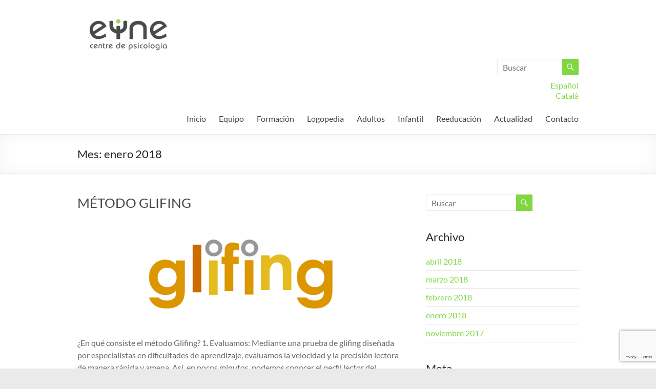

--- FILE ---
content_type: text/html; charset=utf-8
request_url: https://www.google.com/recaptcha/api2/anchor?ar=1&k=6LfR8eAbAAAAAJvaLG_urvzURLiAVJ-0UO66vXSS&co=aHR0cHM6Ly93d3cuZWluZXBzaWNvbG9naWEuZXM6NDQz&hl=en&v=PoyoqOPhxBO7pBk68S4YbpHZ&size=invisible&anchor-ms=20000&execute-ms=30000&cb=x1k299gtgf9v
body_size: 48692
content:
<!DOCTYPE HTML><html dir="ltr" lang="en"><head><meta http-equiv="Content-Type" content="text/html; charset=UTF-8">
<meta http-equiv="X-UA-Compatible" content="IE=edge">
<title>reCAPTCHA</title>
<style type="text/css">
/* cyrillic-ext */
@font-face {
  font-family: 'Roboto';
  font-style: normal;
  font-weight: 400;
  font-stretch: 100%;
  src: url(//fonts.gstatic.com/s/roboto/v48/KFO7CnqEu92Fr1ME7kSn66aGLdTylUAMa3GUBHMdazTgWw.woff2) format('woff2');
  unicode-range: U+0460-052F, U+1C80-1C8A, U+20B4, U+2DE0-2DFF, U+A640-A69F, U+FE2E-FE2F;
}
/* cyrillic */
@font-face {
  font-family: 'Roboto';
  font-style: normal;
  font-weight: 400;
  font-stretch: 100%;
  src: url(//fonts.gstatic.com/s/roboto/v48/KFO7CnqEu92Fr1ME7kSn66aGLdTylUAMa3iUBHMdazTgWw.woff2) format('woff2');
  unicode-range: U+0301, U+0400-045F, U+0490-0491, U+04B0-04B1, U+2116;
}
/* greek-ext */
@font-face {
  font-family: 'Roboto';
  font-style: normal;
  font-weight: 400;
  font-stretch: 100%;
  src: url(//fonts.gstatic.com/s/roboto/v48/KFO7CnqEu92Fr1ME7kSn66aGLdTylUAMa3CUBHMdazTgWw.woff2) format('woff2');
  unicode-range: U+1F00-1FFF;
}
/* greek */
@font-face {
  font-family: 'Roboto';
  font-style: normal;
  font-weight: 400;
  font-stretch: 100%;
  src: url(//fonts.gstatic.com/s/roboto/v48/KFO7CnqEu92Fr1ME7kSn66aGLdTylUAMa3-UBHMdazTgWw.woff2) format('woff2');
  unicode-range: U+0370-0377, U+037A-037F, U+0384-038A, U+038C, U+038E-03A1, U+03A3-03FF;
}
/* math */
@font-face {
  font-family: 'Roboto';
  font-style: normal;
  font-weight: 400;
  font-stretch: 100%;
  src: url(//fonts.gstatic.com/s/roboto/v48/KFO7CnqEu92Fr1ME7kSn66aGLdTylUAMawCUBHMdazTgWw.woff2) format('woff2');
  unicode-range: U+0302-0303, U+0305, U+0307-0308, U+0310, U+0312, U+0315, U+031A, U+0326-0327, U+032C, U+032F-0330, U+0332-0333, U+0338, U+033A, U+0346, U+034D, U+0391-03A1, U+03A3-03A9, U+03B1-03C9, U+03D1, U+03D5-03D6, U+03F0-03F1, U+03F4-03F5, U+2016-2017, U+2034-2038, U+203C, U+2040, U+2043, U+2047, U+2050, U+2057, U+205F, U+2070-2071, U+2074-208E, U+2090-209C, U+20D0-20DC, U+20E1, U+20E5-20EF, U+2100-2112, U+2114-2115, U+2117-2121, U+2123-214F, U+2190, U+2192, U+2194-21AE, U+21B0-21E5, U+21F1-21F2, U+21F4-2211, U+2213-2214, U+2216-22FF, U+2308-230B, U+2310, U+2319, U+231C-2321, U+2336-237A, U+237C, U+2395, U+239B-23B7, U+23D0, U+23DC-23E1, U+2474-2475, U+25AF, U+25B3, U+25B7, U+25BD, U+25C1, U+25CA, U+25CC, U+25FB, U+266D-266F, U+27C0-27FF, U+2900-2AFF, U+2B0E-2B11, U+2B30-2B4C, U+2BFE, U+3030, U+FF5B, U+FF5D, U+1D400-1D7FF, U+1EE00-1EEFF;
}
/* symbols */
@font-face {
  font-family: 'Roboto';
  font-style: normal;
  font-weight: 400;
  font-stretch: 100%;
  src: url(//fonts.gstatic.com/s/roboto/v48/KFO7CnqEu92Fr1ME7kSn66aGLdTylUAMaxKUBHMdazTgWw.woff2) format('woff2');
  unicode-range: U+0001-000C, U+000E-001F, U+007F-009F, U+20DD-20E0, U+20E2-20E4, U+2150-218F, U+2190, U+2192, U+2194-2199, U+21AF, U+21E6-21F0, U+21F3, U+2218-2219, U+2299, U+22C4-22C6, U+2300-243F, U+2440-244A, U+2460-24FF, U+25A0-27BF, U+2800-28FF, U+2921-2922, U+2981, U+29BF, U+29EB, U+2B00-2BFF, U+4DC0-4DFF, U+FFF9-FFFB, U+10140-1018E, U+10190-1019C, U+101A0, U+101D0-101FD, U+102E0-102FB, U+10E60-10E7E, U+1D2C0-1D2D3, U+1D2E0-1D37F, U+1F000-1F0FF, U+1F100-1F1AD, U+1F1E6-1F1FF, U+1F30D-1F30F, U+1F315, U+1F31C, U+1F31E, U+1F320-1F32C, U+1F336, U+1F378, U+1F37D, U+1F382, U+1F393-1F39F, U+1F3A7-1F3A8, U+1F3AC-1F3AF, U+1F3C2, U+1F3C4-1F3C6, U+1F3CA-1F3CE, U+1F3D4-1F3E0, U+1F3ED, U+1F3F1-1F3F3, U+1F3F5-1F3F7, U+1F408, U+1F415, U+1F41F, U+1F426, U+1F43F, U+1F441-1F442, U+1F444, U+1F446-1F449, U+1F44C-1F44E, U+1F453, U+1F46A, U+1F47D, U+1F4A3, U+1F4B0, U+1F4B3, U+1F4B9, U+1F4BB, U+1F4BF, U+1F4C8-1F4CB, U+1F4D6, U+1F4DA, U+1F4DF, U+1F4E3-1F4E6, U+1F4EA-1F4ED, U+1F4F7, U+1F4F9-1F4FB, U+1F4FD-1F4FE, U+1F503, U+1F507-1F50B, U+1F50D, U+1F512-1F513, U+1F53E-1F54A, U+1F54F-1F5FA, U+1F610, U+1F650-1F67F, U+1F687, U+1F68D, U+1F691, U+1F694, U+1F698, U+1F6AD, U+1F6B2, U+1F6B9-1F6BA, U+1F6BC, U+1F6C6-1F6CF, U+1F6D3-1F6D7, U+1F6E0-1F6EA, U+1F6F0-1F6F3, U+1F6F7-1F6FC, U+1F700-1F7FF, U+1F800-1F80B, U+1F810-1F847, U+1F850-1F859, U+1F860-1F887, U+1F890-1F8AD, U+1F8B0-1F8BB, U+1F8C0-1F8C1, U+1F900-1F90B, U+1F93B, U+1F946, U+1F984, U+1F996, U+1F9E9, U+1FA00-1FA6F, U+1FA70-1FA7C, U+1FA80-1FA89, U+1FA8F-1FAC6, U+1FACE-1FADC, U+1FADF-1FAE9, U+1FAF0-1FAF8, U+1FB00-1FBFF;
}
/* vietnamese */
@font-face {
  font-family: 'Roboto';
  font-style: normal;
  font-weight: 400;
  font-stretch: 100%;
  src: url(//fonts.gstatic.com/s/roboto/v48/KFO7CnqEu92Fr1ME7kSn66aGLdTylUAMa3OUBHMdazTgWw.woff2) format('woff2');
  unicode-range: U+0102-0103, U+0110-0111, U+0128-0129, U+0168-0169, U+01A0-01A1, U+01AF-01B0, U+0300-0301, U+0303-0304, U+0308-0309, U+0323, U+0329, U+1EA0-1EF9, U+20AB;
}
/* latin-ext */
@font-face {
  font-family: 'Roboto';
  font-style: normal;
  font-weight: 400;
  font-stretch: 100%;
  src: url(//fonts.gstatic.com/s/roboto/v48/KFO7CnqEu92Fr1ME7kSn66aGLdTylUAMa3KUBHMdazTgWw.woff2) format('woff2');
  unicode-range: U+0100-02BA, U+02BD-02C5, U+02C7-02CC, U+02CE-02D7, U+02DD-02FF, U+0304, U+0308, U+0329, U+1D00-1DBF, U+1E00-1E9F, U+1EF2-1EFF, U+2020, U+20A0-20AB, U+20AD-20C0, U+2113, U+2C60-2C7F, U+A720-A7FF;
}
/* latin */
@font-face {
  font-family: 'Roboto';
  font-style: normal;
  font-weight: 400;
  font-stretch: 100%;
  src: url(//fonts.gstatic.com/s/roboto/v48/KFO7CnqEu92Fr1ME7kSn66aGLdTylUAMa3yUBHMdazQ.woff2) format('woff2');
  unicode-range: U+0000-00FF, U+0131, U+0152-0153, U+02BB-02BC, U+02C6, U+02DA, U+02DC, U+0304, U+0308, U+0329, U+2000-206F, U+20AC, U+2122, U+2191, U+2193, U+2212, U+2215, U+FEFF, U+FFFD;
}
/* cyrillic-ext */
@font-face {
  font-family: 'Roboto';
  font-style: normal;
  font-weight: 500;
  font-stretch: 100%;
  src: url(//fonts.gstatic.com/s/roboto/v48/KFO7CnqEu92Fr1ME7kSn66aGLdTylUAMa3GUBHMdazTgWw.woff2) format('woff2');
  unicode-range: U+0460-052F, U+1C80-1C8A, U+20B4, U+2DE0-2DFF, U+A640-A69F, U+FE2E-FE2F;
}
/* cyrillic */
@font-face {
  font-family: 'Roboto';
  font-style: normal;
  font-weight: 500;
  font-stretch: 100%;
  src: url(//fonts.gstatic.com/s/roboto/v48/KFO7CnqEu92Fr1ME7kSn66aGLdTylUAMa3iUBHMdazTgWw.woff2) format('woff2');
  unicode-range: U+0301, U+0400-045F, U+0490-0491, U+04B0-04B1, U+2116;
}
/* greek-ext */
@font-face {
  font-family: 'Roboto';
  font-style: normal;
  font-weight: 500;
  font-stretch: 100%;
  src: url(//fonts.gstatic.com/s/roboto/v48/KFO7CnqEu92Fr1ME7kSn66aGLdTylUAMa3CUBHMdazTgWw.woff2) format('woff2');
  unicode-range: U+1F00-1FFF;
}
/* greek */
@font-face {
  font-family: 'Roboto';
  font-style: normal;
  font-weight: 500;
  font-stretch: 100%;
  src: url(//fonts.gstatic.com/s/roboto/v48/KFO7CnqEu92Fr1ME7kSn66aGLdTylUAMa3-UBHMdazTgWw.woff2) format('woff2');
  unicode-range: U+0370-0377, U+037A-037F, U+0384-038A, U+038C, U+038E-03A1, U+03A3-03FF;
}
/* math */
@font-face {
  font-family: 'Roboto';
  font-style: normal;
  font-weight: 500;
  font-stretch: 100%;
  src: url(//fonts.gstatic.com/s/roboto/v48/KFO7CnqEu92Fr1ME7kSn66aGLdTylUAMawCUBHMdazTgWw.woff2) format('woff2');
  unicode-range: U+0302-0303, U+0305, U+0307-0308, U+0310, U+0312, U+0315, U+031A, U+0326-0327, U+032C, U+032F-0330, U+0332-0333, U+0338, U+033A, U+0346, U+034D, U+0391-03A1, U+03A3-03A9, U+03B1-03C9, U+03D1, U+03D5-03D6, U+03F0-03F1, U+03F4-03F5, U+2016-2017, U+2034-2038, U+203C, U+2040, U+2043, U+2047, U+2050, U+2057, U+205F, U+2070-2071, U+2074-208E, U+2090-209C, U+20D0-20DC, U+20E1, U+20E5-20EF, U+2100-2112, U+2114-2115, U+2117-2121, U+2123-214F, U+2190, U+2192, U+2194-21AE, U+21B0-21E5, U+21F1-21F2, U+21F4-2211, U+2213-2214, U+2216-22FF, U+2308-230B, U+2310, U+2319, U+231C-2321, U+2336-237A, U+237C, U+2395, U+239B-23B7, U+23D0, U+23DC-23E1, U+2474-2475, U+25AF, U+25B3, U+25B7, U+25BD, U+25C1, U+25CA, U+25CC, U+25FB, U+266D-266F, U+27C0-27FF, U+2900-2AFF, U+2B0E-2B11, U+2B30-2B4C, U+2BFE, U+3030, U+FF5B, U+FF5D, U+1D400-1D7FF, U+1EE00-1EEFF;
}
/* symbols */
@font-face {
  font-family: 'Roboto';
  font-style: normal;
  font-weight: 500;
  font-stretch: 100%;
  src: url(//fonts.gstatic.com/s/roboto/v48/KFO7CnqEu92Fr1ME7kSn66aGLdTylUAMaxKUBHMdazTgWw.woff2) format('woff2');
  unicode-range: U+0001-000C, U+000E-001F, U+007F-009F, U+20DD-20E0, U+20E2-20E4, U+2150-218F, U+2190, U+2192, U+2194-2199, U+21AF, U+21E6-21F0, U+21F3, U+2218-2219, U+2299, U+22C4-22C6, U+2300-243F, U+2440-244A, U+2460-24FF, U+25A0-27BF, U+2800-28FF, U+2921-2922, U+2981, U+29BF, U+29EB, U+2B00-2BFF, U+4DC0-4DFF, U+FFF9-FFFB, U+10140-1018E, U+10190-1019C, U+101A0, U+101D0-101FD, U+102E0-102FB, U+10E60-10E7E, U+1D2C0-1D2D3, U+1D2E0-1D37F, U+1F000-1F0FF, U+1F100-1F1AD, U+1F1E6-1F1FF, U+1F30D-1F30F, U+1F315, U+1F31C, U+1F31E, U+1F320-1F32C, U+1F336, U+1F378, U+1F37D, U+1F382, U+1F393-1F39F, U+1F3A7-1F3A8, U+1F3AC-1F3AF, U+1F3C2, U+1F3C4-1F3C6, U+1F3CA-1F3CE, U+1F3D4-1F3E0, U+1F3ED, U+1F3F1-1F3F3, U+1F3F5-1F3F7, U+1F408, U+1F415, U+1F41F, U+1F426, U+1F43F, U+1F441-1F442, U+1F444, U+1F446-1F449, U+1F44C-1F44E, U+1F453, U+1F46A, U+1F47D, U+1F4A3, U+1F4B0, U+1F4B3, U+1F4B9, U+1F4BB, U+1F4BF, U+1F4C8-1F4CB, U+1F4D6, U+1F4DA, U+1F4DF, U+1F4E3-1F4E6, U+1F4EA-1F4ED, U+1F4F7, U+1F4F9-1F4FB, U+1F4FD-1F4FE, U+1F503, U+1F507-1F50B, U+1F50D, U+1F512-1F513, U+1F53E-1F54A, U+1F54F-1F5FA, U+1F610, U+1F650-1F67F, U+1F687, U+1F68D, U+1F691, U+1F694, U+1F698, U+1F6AD, U+1F6B2, U+1F6B9-1F6BA, U+1F6BC, U+1F6C6-1F6CF, U+1F6D3-1F6D7, U+1F6E0-1F6EA, U+1F6F0-1F6F3, U+1F6F7-1F6FC, U+1F700-1F7FF, U+1F800-1F80B, U+1F810-1F847, U+1F850-1F859, U+1F860-1F887, U+1F890-1F8AD, U+1F8B0-1F8BB, U+1F8C0-1F8C1, U+1F900-1F90B, U+1F93B, U+1F946, U+1F984, U+1F996, U+1F9E9, U+1FA00-1FA6F, U+1FA70-1FA7C, U+1FA80-1FA89, U+1FA8F-1FAC6, U+1FACE-1FADC, U+1FADF-1FAE9, U+1FAF0-1FAF8, U+1FB00-1FBFF;
}
/* vietnamese */
@font-face {
  font-family: 'Roboto';
  font-style: normal;
  font-weight: 500;
  font-stretch: 100%;
  src: url(//fonts.gstatic.com/s/roboto/v48/KFO7CnqEu92Fr1ME7kSn66aGLdTylUAMa3OUBHMdazTgWw.woff2) format('woff2');
  unicode-range: U+0102-0103, U+0110-0111, U+0128-0129, U+0168-0169, U+01A0-01A1, U+01AF-01B0, U+0300-0301, U+0303-0304, U+0308-0309, U+0323, U+0329, U+1EA0-1EF9, U+20AB;
}
/* latin-ext */
@font-face {
  font-family: 'Roboto';
  font-style: normal;
  font-weight: 500;
  font-stretch: 100%;
  src: url(//fonts.gstatic.com/s/roboto/v48/KFO7CnqEu92Fr1ME7kSn66aGLdTylUAMa3KUBHMdazTgWw.woff2) format('woff2');
  unicode-range: U+0100-02BA, U+02BD-02C5, U+02C7-02CC, U+02CE-02D7, U+02DD-02FF, U+0304, U+0308, U+0329, U+1D00-1DBF, U+1E00-1E9F, U+1EF2-1EFF, U+2020, U+20A0-20AB, U+20AD-20C0, U+2113, U+2C60-2C7F, U+A720-A7FF;
}
/* latin */
@font-face {
  font-family: 'Roboto';
  font-style: normal;
  font-weight: 500;
  font-stretch: 100%;
  src: url(//fonts.gstatic.com/s/roboto/v48/KFO7CnqEu92Fr1ME7kSn66aGLdTylUAMa3yUBHMdazQ.woff2) format('woff2');
  unicode-range: U+0000-00FF, U+0131, U+0152-0153, U+02BB-02BC, U+02C6, U+02DA, U+02DC, U+0304, U+0308, U+0329, U+2000-206F, U+20AC, U+2122, U+2191, U+2193, U+2212, U+2215, U+FEFF, U+FFFD;
}
/* cyrillic-ext */
@font-face {
  font-family: 'Roboto';
  font-style: normal;
  font-weight: 900;
  font-stretch: 100%;
  src: url(//fonts.gstatic.com/s/roboto/v48/KFO7CnqEu92Fr1ME7kSn66aGLdTylUAMa3GUBHMdazTgWw.woff2) format('woff2');
  unicode-range: U+0460-052F, U+1C80-1C8A, U+20B4, U+2DE0-2DFF, U+A640-A69F, U+FE2E-FE2F;
}
/* cyrillic */
@font-face {
  font-family: 'Roboto';
  font-style: normal;
  font-weight: 900;
  font-stretch: 100%;
  src: url(//fonts.gstatic.com/s/roboto/v48/KFO7CnqEu92Fr1ME7kSn66aGLdTylUAMa3iUBHMdazTgWw.woff2) format('woff2');
  unicode-range: U+0301, U+0400-045F, U+0490-0491, U+04B0-04B1, U+2116;
}
/* greek-ext */
@font-face {
  font-family: 'Roboto';
  font-style: normal;
  font-weight: 900;
  font-stretch: 100%;
  src: url(//fonts.gstatic.com/s/roboto/v48/KFO7CnqEu92Fr1ME7kSn66aGLdTylUAMa3CUBHMdazTgWw.woff2) format('woff2');
  unicode-range: U+1F00-1FFF;
}
/* greek */
@font-face {
  font-family: 'Roboto';
  font-style: normal;
  font-weight: 900;
  font-stretch: 100%;
  src: url(//fonts.gstatic.com/s/roboto/v48/KFO7CnqEu92Fr1ME7kSn66aGLdTylUAMa3-UBHMdazTgWw.woff2) format('woff2');
  unicode-range: U+0370-0377, U+037A-037F, U+0384-038A, U+038C, U+038E-03A1, U+03A3-03FF;
}
/* math */
@font-face {
  font-family: 'Roboto';
  font-style: normal;
  font-weight: 900;
  font-stretch: 100%;
  src: url(//fonts.gstatic.com/s/roboto/v48/KFO7CnqEu92Fr1ME7kSn66aGLdTylUAMawCUBHMdazTgWw.woff2) format('woff2');
  unicode-range: U+0302-0303, U+0305, U+0307-0308, U+0310, U+0312, U+0315, U+031A, U+0326-0327, U+032C, U+032F-0330, U+0332-0333, U+0338, U+033A, U+0346, U+034D, U+0391-03A1, U+03A3-03A9, U+03B1-03C9, U+03D1, U+03D5-03D6, U+03F0-03F1, U+03F4-03F5, U+2016-2017, U+2034-2038, U+203C, U+2040, U+2043, U+2047, U+2050, U+2057, U+205F, U+2070-2071, U+2074-208E, U+2090-209C, U+20D0-20DC, U+20E1, U+20E5-20EF, U+2100-2112, U+2114-2115, U+2117-2121, U+2123-214F, U+2190, U+2192, U+2194-21AE, U+21B0-21E5, U+21F1-21F2, U+21F4-2211, U+2213-2214, U+2216-22FF, U+2308-230B, U+2310, U+2319, U+231C-2321, U+2336-237A, U+237C, U+2395, U+239B-23B7, U+23D0, U+23DC-23E1, U+2474-2475, U+25AF, U+25B3, U+25B7, U+25BD, U+25C1, U+25CA, U+25CC, U+25FB, U+266D-266F, U+27C0-27FF, U+2900-2AFF, U+2B0E-2B11, U+2B30-2B4C, U+2BFE, U+3030, U+FF5B, U+FF5D, U+1D400-1D7FF, U+1EE00-1EEFF;
}
/* symbols */
@font-face {
  font-family: 'Roboto';
  font-style: normal;
  font-weight: 900;
  font-stretch: 100%;
  src: url(//fonts.gstatic.com/s/roboto/v48/KFO7CnqEu92Fr1ME7kSn66aGLdTylUAMaxKUBHMdazTgWw.woff2) format('woff2');
  unicode-range: U+0001-000C, U+000E-001F, U+007F-009F, U+20DD-20E0, U+20E2-20E4, U+2150-218F, U+2190, U+2192, U+2194-2199, U+21AF, U+21E6-21F0, U+21F3, U+2218-2219, U+2299, U+22C4-22C6, U+2300-243F, U+2440-244A, U+2460-24FF, U+25A0-27BF, U+2800-28FF, U+2921-2922, U+2981, U+29BF, U+29EB, U+2B00-2BFF, U+4DC0-4DFF, U+FFF9-FFFB, U+10140-1018E, U+10190-1019C, U+101A0, U+101D0-101FD, U+102E0-102FB, U+10E60-10E7E, U+1D2C0-1D2D3, U+1D2E0-1D37F, U+1F000-1F0FF, U+1F100-1F1AD, U+1F1E6-1F1FF, U+1F30D-1F30F, U+1F315, U+1F31C, U+1F31E, U+1F320-1F32C, U+1F336, U+1F378, U+1F37D, U+1F382, U+1F393-1F39F, U+1F3A7-1F3A8, U+1F3AC-1F3AF, U+1F3C2, U+1F3C4-1F3C6, U+1F3CA-1F3CE, U+1F3D4-1F3E0, U+1F3ED, U+1F3F1-1F3F3, U+1F3F5-1F3F7, U+1F408, U+1F415, U+1F41F, U+1F426, U+1F43F, U+1F441-1F442, U+1F444, U+1F446-1F449, U+1F44C-1F44E, U+1F453, U+1F46A, U+1F47D, U+1F4A3, U+1F4B0, U+1F4B3, U+1F4B9, U+1F4BB, U+1F4BF, U+1F4C8-1F4CB, U+1F4D6, U+1F4DA, U+1F4DF, U+1F4E3-1F4E6, U+1F4EA-1F4ED, U+1F4F7, U+1F4F9-1F4FB, U+1F4FD-1F4FE, U+1F503, U+1F507-1F50B, U+1F50D, U+1F512-1F513, U+1F53E-1F54A, U+1F54F-1F5FA, U+1F610, U+1F650-1F67F, U+1F687, U+1F68D, U+1F691, U+1F694, U+1F698, U+1F6AD, U+1F6B2, U+1F6B9-1F6BA, U+1F6BC, U+1F6C6-1F6CF, U+1F6D3-1F6D7, U+1F6E0-1F6EA, U+1F6F0-1F6F3, U+1F6F7-1F6FC, U+1F700-1F7FF, U+1F800-1F80B, U+1F810-1F847, U+1F850-1F859, U+1F860-1F887, U+1F890-1F8AD, U+1F8B0-1F8BB, U+1F8C0-1F8C1, U+1F900-1F90B, U+1F93B, U+1F946, U+1F984, U+1F996, U+1F9E9, U+1FA00-1FA6F, U+1FA70-1FA7C, U+1FA80-1FA89, U+1FA8F-1FAC6, U+1FACE-1FADC, U+1FADF-1FAE9, U+1FAF0-1FAF8, U+1FB00-1FBFF;
}
/* vietnamese */
@font-face {
  font-family: 'Roboto';
  font-style: normal;
  font-weight: 900;
  font-stretch: 100%;
  src: url(//fonts.gstatic.com/s/roboto/v48/KFO7CnqEu92Fr1ME7kSn66aGLdTylUAMa3OUBHMdazTgWw.woff2) format('woff2');
  unicode-range: U+0102-0103, U+0110-0111, U+0128-0129, U+0168-0169, U+01A0-01A1, U+01AF-01B0, U+0300-0301, U+0303-0304, U+0308-0309, U+0323, U+0329, U+1EA0-1EF9, U+20AB;
}
/* latin-ext */
@font-face {
  font-family: 'Roboto';
  font-style: normal;
  font-weight: 900;
  font-stretch: 100%;
  src: url(//fonts.gstatic.com/s/roboto/v48/KFO7CnqEu92Fr1ME7kSn66aGLdTylUAMa3KUBHMdazTgWw.woff2) format('woff2');
  unicode-range: U+0100-02BA, U+02BD-02C5, U+02C7-02CC, U+02CE-02D7, U+02DD-02FF, U+0304, U+0308, U+0329, U+1D00-1DBF, U+1E00-1E9F, U+1EF2-1EFF, U+2020, U+20A0-20AB, U+20AD-20C0, U+2113, U+2C60-2C7F, U+A720-A7FF;
}
/* latin */
@font-face {
  font-family: 'Roboto';
  font-style: normal;
  font-weight: 900;
  font-stretch: 100%;
  src: url(//fonts.gstatic.com/s/roboto/v48/KFO7CnqEu92Fr1ME7kSn66aGLdTylUAMa3yUBHMdazQ.woff2) format('woff2');
  unicode-range: U+0000-00FF, U+0131, U+0152-0153, U+02BB-02BC, U+02C6, U+02DA, U+02DC, U+0304, U+0308, U+0329, U+2000-206F, U+20AC, U+2122, U+2191, U+2193, U+2212, U+2215, U+FEFF, U+FFFD;
}

</style>
<link rel="stylesheet" type="text/css" href="https://www.gstatic.com/recaptcha/releases/PoyoqOPhxBO7pBk68S4YbpHZ/styles__ltr.css">
<script nonce="ZIme3GKIpeL1q8c01UNLYw" type="text/javascript">window['__recaptcha_api'] = 'https://www.google.com/recaptcha/api2/';</script>
<script type="text/javascript" src="https://www.gstatic.com/recaptcha/releases/PoyoqOPhxBO7pBk68S4YbpHZ/recaptcha__en.js" nonce="ZIme3GKIpeL1q8c01UNLYw">
      
    </script></head>
<body><div id="rc-anchor-alert" class="rc-anchor-alert"></div>
<input type="hidden" id="recaptcha-token" value="[base64]">
<script type="text/javascript" nonce="ZIme3GKIpeL1q8c01UNLYw">
      recaptcha.anchor.Main.init("[\x22ainput\x22,[\x22bgdata\x22,\x22\x22,\[base64]/[base64]/[base64]/[base64]/[base64]/[base64]/[base64]/[base64]/[base64]/[base64]\\u003d\x22,\[base64]\x22,\x22QcORL8OCLcKvDyLDscO7XFtxASBDwr5iBBF9NsKOwoJiQhZOw78Ww7vCqw7DqFFYwqdebzrCkMKjwrE/HcOfwoohwo/DvE3CsxVUPVfCtsKOC8OyI0DDqFPDoBc2w7/[base64]/[base64]/DlMKdw4zCq8KXcyEzw5t7w6FHdnMxw7PDjhPCrMK3PGPCii3Cg3bCosKDE10dC3gQwrfCgcO7EMKBwoHCnsKOBcK1c8OOVQLCv8O8BEXCs8O/ERlhw4MjUCAOwo9FwoA1MsOvwpkaw4jCisOawqEBDkPConxzGUrDuEXDqsK2w5zDg8OCI8OKwqrDpWpnw4JDecKow5d+Wm/[base64]/esK1IkbCsArDsEoaasKfTVnCmxJkEcKnOsKNw7rCgQTDqFgtwqEEwqlBw7Nkw7nDtsO1w6/Dp8K/fBfDvDA2U11BFxILwoBfwokjwq1Gw5tzPh7CthPCtcK0wostw7Niw4fCoG4Aw4bCoSPDm8Kaw6TChErDqSnCuMOdFR1HM8OHw615wqjCtcOGwpEtwrZcw7ExSMOJwo/Dq8KAJEDCkMOnwosfw5rDmQ8sw6rDn8KJMkQzUhPCsDNzcMOFW0XDlsKQwqzClS/Cm8OYw67CrcKowpIwfsKUZ8KSAcOZwqrDgkJ2wpRnwo/Ct2k1KMKaZ8KqRijCsGUzJsKVwoPDhsOrHg4GPU3Cl0XCvnbCpE4kO8OAVsOlV1LCqGTDqRDDp2HDmMOOdcOCwqLCmsO9wrV4NgbDj8OSPcOfwpHCs8KOOMK/RQ1XeEDDgcOJD8O/Pmwyw7x1w6HDtToKw47CkcKbwpsFw6kRfH8xLSxqwrhEwr/Cl1cNXsK9w5DCqwQYIlTDqwR9CMKiScORXRXDhcOowq4UdsKhIH5Dw5cWw7nDpsO+FxPDkE/[base64]/[base64]/CmMKZw7/DiMKmPFI3wqlgQ8OzAjfDusKzw6VoWyA7wp/CvC3Cs3QkcMKdwrh7wrIUS8K9HsKjw4fCgktqbgFWDmTCnX3Du0bCvcOyw5jDmsKYPsOsI19Mw53DoxoQRcKZwrPChhEPO3/DoxdQwppgE8K6KC7DuMOmVMKvNAZ5aBYhPcOyARzCksOtwrQmEWUbwo3CpUl0wpXDqsOLbSAVdwVTw4x0w7TCkMOCw4vCjFbDlsOaBMOIwrjCiGfDvW/DsA5lMMKoSXfDvsOtTcKawotLwqHCszfCjMKtwoJnw6JqwpHCsmdmacOtAXkswqcNw6kOwofDqwYmSMOAw7sJwrjChMO/w5fDhnAAB37CnMK2woYhw6HCuDFMcMOFL8KNw7Ncw7YrQQTDi8O2woDDmRJ9w5nCpGY/w4PDnW0NwoLDv2t8wrNHGB7CnUrDocKfwqTCv8K2wp9/w6LCrcKCe1rDvcKkVMK3wrhqwpkXw6/CqQogwrAMwqLDow5nw4rDhsObwo9pZhzDmlABw6zCjG/DrlbCmcO5JcKydMKMwrrCucKpwqnCmsKoM8K8wq/Dm8KJw4tSw7x0SAwIXUEMdMOySinCtMKpVMK2w6lRKzVawqZ8KsOhN8K5acOOw5sewrpdM8OEwopNJ8Kuw5MAw5FDesKFc8OMOcODAktjwr/ChlrDqMK0wqbDrcK6ecKTTnYuCnsmTnF1wpUzNVPDqMO8wrojLz8Ew54RDG3Cg8OXw6/DpUDDm8OmUcOWLMK3wpg0W8OmbCAcblsPRhHDtC7DqsKCV8KLw47DoMKHfwHChMKgaTTDnMK5AxoNNMKdYcO5wo7DmyLDrMKhw4/[base64]/CuMOzQlU8w7zCscKZw7Riw4gJw5PDql1jwqHCgQAkw4jCgMKWMMKXwqh2UMKAwrUDw5wLw53CjcOew41qMcO+w4DCkMKxwoNLwr3CssOlw5HDlHTCiiIOFRzCn0dIU2pdOsOLWsOCw7AbwqRyw4XDkxIFw7pLwo/[base64]/ClwZrw6cbwrYeHCgOw7N7IDjDvycsw6jCn8KIFigLw5J4w61wwrnCqB3CgyPDlcOIw6jDusKlKhYbYMKwwrDCmTvDuiADLMOYAMOIw7koW8OVwrfCqcKIwoDDnMOXFwNQYSbDsXrCn8KLwpPCqQoGw6LCrsOnXFfCnMKWBsOUN8OYw7jDjyvChXp7THPDtXIgw4/[base64]/Co8OKSS8QBiDDjcOJa3YJw6/DrFHCh8Oow7E3OFgewoYBB8KaQsO8w5UAwqk6OcKXwonCnsODGcK1wqdNGCfDs35DH8K+WBDCp2ILwr7CkG4rwqJCI8K1UkbCgHvCssOtWlrCuEkOw79cd8KCKcK8LUx9Yg/CoEXCpcKGVnXCil/DvjxRM8Ouw7Qvw4rCt8KyeDd5L2AXXcOKwojDsMOVwrTCtk5uw5VZaX3CuMOnI1TDu8OnwoAHDsOnw6nCrjQsAMKbMlvCqxvCl8K6CRJcw7E9cU3CrV9Xwq/Dq1vCoVh5woN6w5DDtyJRJMOkQMKHwogqwoNIwqgzwpjDtsKJwqnChh3DgsOyWRDDnsOwD8OneBTDhykDwq0iCsKGw5vCvsOjw4dkwph0wqEWXjbDt2fCuyo8w4/DmsKSVsOjO2o+wrsIwobCgsKuwoPCr8Kgw5rCvcK+w590w4QnWignwo0raMOTw6vDhg5+bSQ1asOswprDrMOxEVnDmm3DrA5gKcOLw4PDqMKZwozCvRprw5rDrMObKMO/wqkHbQvCmsOoMQFdw6PCtQjDs2cOwp5+BlVhRWfDglPCqMKjBQPDpsKXwoMrQMOHwqfDvsOtw5zCncKnwqrCiG/Cn2LDucOlLmbCq8OHYivDssOMwqvDtGPDhcKEKCPCrMK1O8Kbwo/CqybDiRlfw6YCLEPCk8OFC8O+csOyW8KhV8Kkwp41QljCqiHDhMKHH8OLw6nDlBTCojMWwrzDjsO0wpXDtMKDZzTClcOyw5ocBjnCpsKxOllLSnXDuMK1Zz0rQsKKDcK3a8Kkw4LCp8OUasOodcOtwps/CmnCu8OmwojCmMOmw5YywrPChBtvC8O9ETrDm8OvfAhzwq5Uwrd8H8K4w6MIwqRVwoHCrlPDjsKXc8KHwqF6wpprw4bCmAQtwrvDpRnCvsKcw49rZ3ssworCkz5twolUP8O+w7XCtg5Bw5XDjMOaGMKnBDjCsAvCqHlXwoF8wpZkUcOaWjwtwqLCjsKMwqfDhsOWwr/DscKbBcKtYMKAwpbCk8K5wrLDsMK4EsOaw4YTwp1JJ8Ofw5LCocKvw7fDocKGwoHCqhZsworCr2JNFXXCrQnCuA0nwo/Cp8OSS8O9wpXDicKtw5Q7G2rCrRnCtcKQwpDDvjsfwpoMR8Kxw7fCo8KIw7DCjMKTfMKDB8K+w5jDsMOBw6fCvizDt24/w7XCmSPChmxJw4fDoj1wwo/CgWVKwobDr07DvnLDk8KwHMOyM8KHRcKfw5kbwqLDskfCtMOww5oJw6MHOVcmwotYDF1uw701wrJnwq8ow5zCgMK0TcOyw5nCh8K2NMO3fgBrPcKLdTXDuXfCtBzCjcKWXMOsEsOiwo4hw4HCgnXCjcOawpDDtsOnQmRgwqI+wrzCrMKzw74mLFUnRsKWQQ/[base64]/w7vDk8O0w6rDosKcw7xPJ2/DnMOIVcOhw4PDqSdnVsKDw68TKz7Dr8KmworDiSfDv8OyICvDlQfCumpqAMOqLSrDicO3w5ciwo/DlUASN0s9M8O9wr9MVsKhw59PC3jCosK3I1PDk8OFwpVnw5XDlMO2w6xOOHUww4vCt29Xw65oQyFjw4PDuMOTw5LDpcK0woUewpzCmSMAwrzCiMKkSsOrw7xDdsOFGELCtnDCpMKSw7/Co2JLZsOSw4VMMFQnLE3Cj8OVfVzDm8Kww5plw48PUHzDoQE/wpnDi8KRw7TCn8KCw7hjdEgCaGk8ZRTCksOAQWRcw7rCmR/[base64]/CjcKnw5lnwqDDsRNLMgA4w4rDpMO4w47DuBjDgiLDksOqwolew6XCnCJUwqfCv17DgsKkw5nDm2cDwoAtw7p4w73Dl2LDlm3Dt3XDtMKVbzfDlcKkwo/Dl34swo4MHcKww5Z/C8KKRsO9w4LChcOiBwTDhMKww7NEw5Jww7rClXFeW2XCqsO5w5fChUpzRcOdw5DCm8KxQ2zDnMOPw5dGSsOhw5kQacKWw5csM8KOVwDDpMKfKsOBNWDDomd+wpMqQn/ClMKEwpTCkcOlwpXDq8OgWGcZwrnDvMKJwrceTF/DuMOmZ03DmsKFTE7DgcKBw50EZMOhT8Khwr8aakDDosKYw6vDhg3ClsKhw5XCvVLCrsKQwpwPUFhpXg4owqHCq8OMZTLCpioeVsO3w6pbw7oOw5V0K0bCn8OfTHbCnsKPbcOVw4nDsjVkw4zCkWRDwp5lwozDpy/[base64]/CoCNTw5dqw5FyEE8SwrnDl8K2BUkvesKXwoNFccKTwpDDqwTDlsKtRMOJVcOhDcKZB8OGw5p3wq0OwpIzw59ZwoENcGLDiC/CsS1NwrUQwo0eMivDicO3woTCi8KhHm7DmRTDrMKKwrbCsDBAw7XDm8KKNsKSXMOVwqHDqGwSw5PCpg/Cq8KSwprClcK8PMKEJgsFw5HCnmdwwqUIwqNmBmtKXDnDlMKvwohgSRB7wrrCoUvDtj7DlFIWDU9YFT8LwpJIw7jCrcOewqXCncKvNcORw6ZDwocSwr8FwqbDk8OnwpbCuMKZPcKVBgcrU3J6dMODw6FjwqUpwpEGwqfCjBoOfkBzT8KKXMKjC2/[base64]/[base64]/DiMKvG0gpw5fCr8Ouw7/[base64]/OcOawr7DsMKywo5cw5zDocK8KQ3DuhtheRF+fMOow4guw57Cv0nCt8OUTcKFVsORam51wq1BfQJpRX9Swr4ow7/[base64]/[base64]/DnUPCngzDkhNtw7ltdWcsHkXDg8KrJcKvw4UuCVtkY0zCgMKCZVE6WW0aP8OPDcKDcB9ycyTCkMOpa8KtCm1zTwp2enE/wqPDlmxdM8Ktw7PCpyHCuFVCw5E4woUsMHEMw6jCrlTCsXrDvsKnwo5bw6wpIcOpwqwFwq7CmsKMOkjDg8KvTMK/PMKCw6/[base64]/CqsOmbcK3w6LChMKlMRd7w6R6CcKmPRXDoXN8cUjCs8K+VU3Dk8KSw5zDi3V4wrPCvMOfwpQzw6fCucOvw7bCmMKCFMK0UGxoScOxwrglZGvDusOBwrXCtlvDgMO1w5HCoMOWWBRhbzvCjQHCssK8NR3DkWHDqQ/DtcOMw7Fswpl+w77CtMKawqLCn8K/[base64]/[base64]/DsWDCrsOUf1d/OsOdw7jDpVsyw5vCoMOiZ8Oiwph+GsKtD0HCgMK3wrfCiwXCgV4TwoMLfXMMwpfDoSFhw4Rsw5fDuMK5w4/[base64]/w4rCoWNVYMKCw6/DksO5wpdPw5vCgFZFMMKUd8K3wqREw77DksO3wqLCm8Kaw6XCssK9TlLClCRWQsKAX3JXa8OcGMK4wr/[base64]/TcO4Q8O4wpzCnsKDw5zDlmfDr3IdVsOyR8K9HMKvCcOVJcKow4IewpJKwo3CmMOAPC9qXMK/w4zDul7DrVpHFcKaMB1eJ2PDgUUZPUnDugfDosO/w6HCiVlCwr3CpUUGSVBhCcOtwoIuw4lZw61ABVjCokQ1wr1oYWXChB7DkQPDhMOjw53Cuw5DHMOMwqLDocO7JnI6fV1lwosTa8Ocw5rCgXtewpt1TT0Xw6QWw6bCiyZGQDNWwpJuUsOqCMKow4DDmsK/w5VRw4/CvSLDlsOUwpUyIcKQwrRew79QfHxYw6MuQcKBADnCrMOHBcKQXsKvJsOGGsOMUgzCjcOpFsOIw5MmJzcOwqzCmUnDlhDDhsOANRDDmUQPwo51N8KbwpAYwrdkSMKrPcOLMBk/[base64]/DjF/CkcKfNcKFS8OFA8OHfy3Cu8OAw4PCqjUPw4bCvMKBwprDvG8BwqDCg8O8w6dSw7M4w7rDl3wyHWrCr8KTSMO4w6Ryw7XDoDfDsQxFw6ktwpzCjmfCnywNL8K7OGDDjsONXE/DlFtgA8OawrvDt8KWZcOwJEdow4BpAsKrwpjCu8Klw7vCgMK2Th86wpTChSl0DcK+w47ChR4iFSHDo8OPwrEOw4HDr0twCsKRwrbCoyfDiFFUw4bDv8K4w53Ch8OHw45MWsO/U3AaCsOFYRZjLRtxw6HCsTx/wohzwoRTwpHDlC5xwrfCmGoOwqZ5wqNveDvCkMKKw6pTwqYMGQEdwrJFw5vDn8KYBwkVLTfDowPCgsKXwobClD9TwpxHw7vCtynCg8KWw7DCsW9Pw7Z/w4NdacKjwqrDgRnDsGZoW3x5wp/CmBHDtBDCtAFfwpTCkTTCk0Uiw7Y7w5nDqh7Cv8O2csKDwonCjcOPw6IOHyBdw6wtFcKMwq7DpE3DqcKEw4o0w6TDncKWwonCjTdhwoTDtyBbE8O0KiBSwoLDjcO/w4nCjypBXcO6K8Obw60AVcONHF9owqxzTMOvw5QMw5wyw5PChkUmw5LDusKMw4/Dm8OOBl5qK8OcAD/[base64]/CpRxwcGR7wrzDlyEHfkfCqsK+OxjDv8Oew69YEF/[base64]/[base64]/Dn8KLwozCj8OHwrLCpTjCvw1Lw7PCl1R+DMOnw4UGwrHCoxPCvsKhZ8KPwqfDpsO4JsKjwqZzEiDDpcOSE0lxHE5DN0VzPnzDmsOYH1slw79nwpEMOxdJwrHDkMOncWhYYsOQB2llXQ8XccOMe8OQBMKmP8Kgwp0jw6hOwqs/wo4Rw5J8TDwyK3lXwpwYRkHDr8KVw5c/[base64]/DngVeV8K/woXDhxhmE2RcdB86XHJYwpRzBCnDjl7DtcKrw5XCv3kST23DoRUAE2zCmcOPw54hVsKhE39QwpJUaDJZw4rDjMO/w47Cji8qw5NecjwkwoRUwoXCpGNMwolnGMK6w4fClMO1w6Zgw5ZKLsOewoXDuMKiGcOSwoHDoSLDtCXCqcO/[base64]/DqmrDjV00QcOXM8OIY8ODUD12wogUBAbDkjPCgcKIb8KLwq3CqztVwqFLf8OFRsKLwokJUcKCYcKQFDJfw5llfCd2dcOKwobDmT7CvGwKwq/DosKLfMOhw5rDhh/[base64]/CnxfDi3rDjcKzwooZw5QIYwIQw5PCvxLCpcKSwqdPw6rCosO2X8K1wohCwrl8wrnDsHTDgMO2N3rDh8KKw43DlsO/YsKTw6k5wrxcMkJmAEhJQlLClm59wqd9w7DDksO9wpzDtsOPfMKzwpIMccO9RcKWw4XDg3JOOEfCukTCjx/DisKZwojCncOuwo96wpVQQRDCrxbDvHPDgzHDi8OFwoZ1LMKrw5BmQcKva8OeDMOgwoLCpcK6w7sMw7ESw5bCmBUXw7x8wpbDjSAjfsOLRMKCw47Dg8KVBQViwoPCmwNNcU5JeRfCrMKuDcK9Px0WUsK0bMKNwqbCkcO5w4fDncK/[base64]/w4zDq2rDnGbCjcK5w6wow63DhGUuIMOFw64Gw7rDjRLDtjjDo8Oqwq7CrRHCjMKjwr/Cs2HDr8OFwqLCicKUwpHDnnEPB8O+w6oGw73CusO4fEHDtcOLcFzCqgDDkTANwqjDiwbDry3DgsKuHh7CgMKjw483Y8OWIVEqZE7CrXRtwqwAE0LDqBnCusO3w6Mpwr4ew7F6BsOrwrViK8KgwrE/[base64]/EXHDmQMww70Yw4wOBMOlA8O6w6LCicOtwrFtBDxwaUTCiDDDuyLDt8OCw7wiQsKDwoLDs3sXMWPCrnrDpcOFw5rCoyJEw6DCtsO1Y8O7DFgOw5LColsZwohMRsOhwpTCjn7DvcKjwpJAAsOFw4TCmR3DtHLDh8KeCy1nwoVNMmdAGMK/[base64]/DkcKDB8KQB8KgGEPDvsOWwoHCmsOHZ1Yaw7TDig0VGA/CpV/DjwAhw4rCoCHCswQ9el7CvkRCwrDDvsOfw7XDhAcEw7HDkcOmw7DCtRsRF8KxwotUwp1hasOlfFvCrcKlYsK2DGHDj8OXwqY4woBAAcOfwq3CozAHw6fDisOzDArCqgA9w69Aw4nDu8OcwpwcwrLClBokw7Qjw6ALNS/CrcK8FsKxCsOgDMKUWMKALn52SwBFbUzCpcOjw7DCin5Qw6N7wovDuMKDccKxwpDDsDAewr9NSnzDgDvDgQczw5ESLj/Cs3Y0wrVVw5sKBMOGSkRQw5cBTcOaEk4Fw5hkwrbCkGEyw5Btw7hyw63CmzVeIDtsJ8KEbcKPO8KdVkcoU8OFwoLCt8O7w5gcM8KUYsKPw7jDnMOiK8ORw7vDsHldL8KzUHYQd8KnwoZWfW/[base64]/DksOIw75DwpVSw7LCmsOFPsO7R8O3ckkNBcOMw7PCk8O4GsKew5bCqFzDh8KaQCvCh8OjKyMjwpl9bMKqTMOZB8KJIMOKwobCqn0cwqFPw54/wpMjw4vCpcKEwr/DkmTDtibDiEAPOMOkZ8OZwpZlw5rDrCLDgcOKfcOmw4cEaRc6w4E0wrIANsKgw5wzPQA1w4jCv14UeMOBdFHCizhqwrImVgTDhMOdd8Oiw6DCgUo8w4zCp8KwVQzDj3hMw7lYPsKdQsOWfTByGMKYw7XDkcO2BixLYA4/wqfCpgXCikbDocOGZTYrI8KxGMO6wrIYKMO2w4/[base64]/dDzCq8Ktwo9zw5XCtsOiZsOkGMKKw4zCkCZ+NFTDgwRJwoUXw5DCjcONUBciwrTDmXQyw73Cv8OETMOgKMKqBx9Vw6vCkAfDl1PClEdcYcKlw7BQcQUVwr9ycDPDug0Lf8OVwqLCrgdjw6bCtgLCqMOnwpzDhzHDjMKJP8K6w7TCs3PDocOawo/CoRjCvC9Vwq0/wpc0D1TCuMKiw5LDucOscsKGHy3CmsOITBIPw7cgaDTDlyfCv1kAE8OmYUHDrEPDosOUwpDCm8OGUmk6w67Ds8KJwqosw40Rw5zDqw/CsMKCw49kw4V7wrFHwqh1GMKbC0nCvMOewo/Dv8ObYcKswqPDuUUdL8OtUSrCvCNMasOaPsO7w5YHA0hIw5QSwr7Cp8K5WFXDo8OBFMOaGcKbw6nDhzAsUsOuw6wxG1nClCjChwbDvcKEw5pXBG7DpsKdwrHDtENqfMOGwqnDtcKWR2HDqcKRwrFrCjYmw6MWw7TCmsOId8Ovwo/ClMKDw41Fw5B7w6ZTw5LDl8KDFsOGVgrDiMK3G3ALC1zChjZ3TS/ChMK2aMOGw78LwpVKwo9Ww7PCj8OOwpNGw5TDvMO6woxlw67DqMOowoQmMsKVK8OhScO/F3xwBTHCoMOWAMKew6HDocKqw6PChlsRwrzCnWozclnDs1XDmUnCtsO/aQnDmcORRhxCw4DCkMKowoFeXMKQw5kxw4UCwqgTOz1wT8KBwrBxwqzCpV/CocK2Hg3CghnCjsKbwoJpfktMExrCu8O/L8O9bcK8d8OMw4ERwpXDvcOvIMOywodbNsOxBS3DgDlpw7/Cq8OXw6JQwoXCucK4wqkYeMKBeMONScK5dcOlWS7DmCdmw75Gwr3ClCFiw6nChcKnwrrCqyMOTsOhw6gZSU8mw5Rnw7tgKMKadcKuw7/[base64]/CmsOPO8KaA8OrKGvChwLCs8OtOcKqEh5aw4/[base64]/CgcKIwoHCkQ7DmH3DiHfCvX/Ctj7DuXs+w6M1eDfCicKGw6LCjMO9woJiJ27CisK0w5bCpl5/[base64]/DjcK/w4vDvU07YMKCwoLDk3bDmcOlw7cfw5hzwrnCtcO3w7/CkHJOw7Jnw599w6nCugDDsVFcSFdwO8Kuw74jb8Ohw4rDkk/[base64]/DvMO/[base64]/[base64]/Dl8K3wqvChMKhGRfCpFXDs0HCvcO5HVrDtT0YZDjDqjcew6fDrsOqUT3DjSYqw7/[base64]/DsQ4xw4cKEcOXBBrDlzHDusKLEEoGD0bCul8Pw5w5d1wywrVVwq4eQ0PDpcK/wpXCnHc+ScKVPMO/YsOoSVw+CcK3PMKsw6Mlw6bCjTVPHj3DpxYBCMKoD35XISs6NTsZIzrCulDDrkjDtBkhwp4hw69TY8KlEVkVMsKhwqjCrsOQw5/[base64]/Chn3ChglqwqzDvS7Cg8O/[base64]/KiB3NMOseTQvw4BeH8Oww6Jzwptvdhtzw4IOwpjDosOHKcO+w4/Cgi3DhGcMWXnDj8KqKitrw77CnxnCoMKqwrQOZzHDq8KiHDLDrMOzNn58Q8KZIMKhw51AdgnDscOZw5XDvibCgsOeTMKmRsKYUMO/[base64]/dRzDl1jChMKHwrzCqsOpwrTDpcOQEcOfwpYNVMKvwq4gwr3Cqz4VwpZgw7HDhTfDqnsuF8O5J8OKVAdMwowDfsK/EsOgcSReIEvDiTvDoFvCmx/DncOjNcOWwpTDvw50wpAFbMKHFBPCvcOJwod8fWQyw7RCw50fdcOSwptLcHPDl2cwwqRCwrkhcWA0w4XClsOncUrCnxvCicKdf8KsNcKIHwZ9Q8O/w4zCuMKhw49UQ8KSw5V+DWY7Y3/CisKywqthw7EyM8Kqw48+CV4GLwbDvDVIwo/ChsOBw6vChX8Bw7UycwvCtcKAeGkvwpvDscKbEwYSO0jDiMKbw64swrLDnMKBJkMewrBOWsOHRsKaY1nCtSIPwqsBw4zDusOjCcKfVjEqw5vClmNGw5vDrsOVwpLCgFtwQTzCgMKxwpR/D2l4JMKPCCJ2w4V/woQCXVXDhsOyAsO6w7lXw4BywoIRw5liwoMvw5DCnVnDiGQ5PMKUBRwwYsOndsOrUAPDkisxNUVjFzwzB8OhwptKw4Ekwp7CgcKjC8K5e8O6woDCqsKaV07CkMOcw67Dmhx5w51swrHCv8KiEMKACcO8H1Fmwo9QVcK6CH0yw6/[base64]/DrynCoEhgw4bCuyYBJ8OOwr1kwqBeNcKdw67CvMKWPMKVwpjDthfDkBjCoybCnMKbEjw9wp1fGlkuw6PCoUQDNV7CrcKzEMKLCEzDkMObb8OZCMK7QXnDhDjCvsOTflEOQsKIaMKFwq/DijzDtmMHw6nDjMKCQcKiwo7Cu2rCisOvwqHDhcOGO8O/wpTDoAZtw5NuCcKtw6bCnFw2YnHDgChDw67CoMKpcsO3wo/[base64]/DtlHDlzHCoX7Ct8K3XGoUw4HDvEd0w4/Cj8OaLi/DgMOFWMK8wpE5asKzwrNTODXDhkvDuWXDoFVfwrZfw7kcXsK2wrgCwpBecQBZw67CsSzDgl0qw7lnfi/CkMKgcQspwqBxZsO6VsK9wpjDjcONIUVtwqEYwq8MUMOYwogdLMK/w719QcKjwrFdRsOmwoY/BcKkBcO3A8KnUcOxacOxMwHCicK1w71pwqTDuyHCqGbCgcKowrE0Jgs3EHTCkcOgwoLDjx7CosO9ecKSPS8ASMKqwr9eOMOXwrkGTsOXw4NBccObLcKpw5ELG8OKDMOywoPClGlLw5cEcV7DuFbCjsK1wrDDlzckAi/[base64]/ezd7wr8+w49ZGFXDnmBPJcOlwrQ5w47DixRowpRUeMOPEcKKwrbClMOBwr3ClGoKwoB6wonCrMKpwr3DnXvDscONNsKzw7/CinFpNWthIy/[base64]/bcO0f8KECMKsw7HCrDUow4/[base64]/DpUJ/VF1+eMOyYVhocErDuHzCk8ODwrHDj8O+BEHCs2HCvRZ4ey3CiMKDwqxLw48Dwq92wqtESxjCklvDk8OdXsKMIMKybmEawpjCpHE4w4LCsyrCv8OAQcOtVQnClcOXwoHDnsKKw5w+w4/CicKTwo7Ct3I9wrl2KEfDjsKyw4rClcKkVVQNZgVBwrwdTsOQwpR4GMKOwpbDv8Oew6HDncKtw4AUwqzDhsObwrlkw659w5PCrxZUCsKDZ203wr3DrMOEw617w4xAwqfCvjoQHsKoCsOyaFkBDHNUP3MgATLCkxfCuSjCp8KIwqUJwqHDlcOzfGIfNwNxwox/AMOywqrCusOUwrUqZcKSw6d2WsOrwocfRMO6MnDDm8KocDnCl8O+N0AXOsOLw6JPSS1vCV7CqMOyBGQULzbDgEdrwoDCuxUIwrXCrw3CnHt8w6/DkcKmZCLDhMOIVsKkwrMvTcOFw6BIw7F6wpvCisO/woU1IiDDhsOAFlsdworCli9VO8KJOl3Dh0MbSFDDnMKlSUDCj8Ojw7NJwqPCjsKgKsOFVhrDgcOCAHJpfH89X8OGHlAMw55cDsOPwrrCp1R5M0bDohjCrjgjecKPwptrVUozbz/[base64]/Ch8KQw5DDl8OFw6fDv0FLCMOgwqTCsl9qwpDDi8OkUMOFw77DisKSQy94wovCiS03wrXDkMKje3UND8O+T2PCo8OdwpbDsFtaL8KNEVPDkcKGWUMOUcO+QklDw6vCgH8Vw6Zhd3vDr8K6w7HDnsO/w43DkcOYX8O7w6fCp8KUf8Oxw77DosKDwrjCsH0WPcKYwqvDv8OIwpsTEDtYYcOfw5jDsQlww655w4/DmVZ1wo3Dq3rCoMKJw5LDvcOlwpbCusKtc8OTI8KDWcOBw7BOwrAxw65lw6vCocOdw5INZcKDa1LCkAfCugrDssOZwrnCpGTCvsK2RWtzeHjCrjDDkcO6FsK4Xk7CmsK+AHoOXMORRmnCqcK0O8O+w6tFPWkcw7zCscKZwr3Dvlkvwr/DssOFJcKxeMK4YGfCpUhXcXnDmXvCsFjDgRMnw61gN8KXwoJBA8OhMMOrW8OBw6dTNnfCosKBwp99EsOkwq9mwrjCrRBSw7nDrQZFfyFoIRnCkcKVw4BRwoDDhMO2w5J+w6PDrGYgw5FUEcKQYcKtNsOfw4vCnMObVhbCjBpLwpAMw7kOwogZw69lGcO5wo/CoGskP8O9J13CrsOTKiHCqkNYJBPCrQfChRvDuMKkwoo/[base64]/[base64]/DnCrCtVXDjRHDp1gew6DCmsKUIho2wq08w7LDrcOPw4hkCcKGDMK0wp8dw5xaSMK6w4nCqMOYw6YZQMO/SSXCuhLDh8OFaHzDgiNgJMOUwoAJw4vChMKUIzbCpScHIcKJLsKyUwY5w6UAHsOUIsOBScOVwoJFwqdoG8OIw4odeTV3wop9Y8KTwoFEw4ZNw7vCp2x3DcOWwqkTw4sNw4PCssOxwqrCtsO7dsKFeiUmw4tBa8O5w6bCgzDCkcKzwrDCr8K/Ei/Dgh3Cg8KKQsKYeXtCdFoPw57Cm8O1w4Naw5Jiw7Jowo13KkUCAWE+w67CgHdSfcK3wojCjcKQQAjDpcKERk4XwoJGDcOWwpjDh8Oxw6NMMmgRwpFDVsK0DizDkcK6wog3w7LDgcO2G8KWOcONTsKPJcKbw7LCoMO7wo3DpAfClsONC8Orwo47HF/DrADCg8Oew5HCrcKJw7DCoErCvsKhwpgHTcK7YcK7dVYAw7F6w7w9ZV4dNsONGxfCqTLCoMOZaxfCgx/Cin4IPcOgwrLCmcOzwpVNw5o9w79cecOGfcK2ScKMwo8LKsKBwpNMKQvCsMOgcsKNwoDDgMOaEMKNfzjDtw4Xw51AYWLDmCQjf8KEwpfDoGHCjAx/KMOUX2fCjjLCksOBQ8OFwoXDmX46GMOSGMKpwpQNwpvDn1fDpB5nw67DtcKdD8OmHMOyw557w4FXb8OCMgAbw7w7Iw/DgMK1w59XKcOSwozCmWpTLcONwp3DksODw7DDjHZBc8K/FcObw7cSMhMmw4E7w6fDksKswoxFTXjCrVrDisKGw7MowodQwoXChBh6PcKvWkRlw6nDj3TDm8Ksw6tuwr3Du8KwCGECOcO4wrrCo8OoAMOYw7w7w7ckw5h7G8ODw4PCpsObw6vCssO1wqUFLMO0AU3DhRlQwrtlwrhsQcOdInkiQQLCvsKNFAZdITwjwqYtw5/CvyXCjDE8wrQVbsOzasORwo4SdMO9CHs/wo3CmsOpVMKmwrrDqEVqAMOMw4bCl8O3QgrDg8OwQsOww7vDlMKQCMOXUcO6wqbDgHENw6o/wrLDhktAVcObaxF2w5jCry3CvsOrXsOWTcOBwo/CnsOXF8K2wqTDg8Ovw5VNfEtVwoLCicK+w4dEf8OQKcK5wowGS8K1wr92w6vCuMOsXcOYw7rDqMKOLX7DhSPDsMKNw6bDrsKoak52GcOlQsO5wo4cwol6JVslBhYqwrfClXvCtMK8YynDhVPChmMaVT/DmAgBI8KyX8OEWk3Dr1bDssKIw75jwqANAUfCi8Krw6lAXyXCrFHDrmR/Z8Ktw5vDuklJwr3CqsKTZ2QnwpjDrsO3dg7CkkY9wpx7V8ORK8OBw7rDlkHCr8KJwqTCo8KfwopxfsOXwqHCtRVpw4XDpsOxRwTChD4kGB3Csl/[base64]/DpgJ5FnvCgsKCw5DDk8Otw5odN2rClDDCmyXDt8OMKRbCvg7Do8Kqw4kawozDksKPeMKvwqU5QlZ1wpbDjMKXYTBfDcOiIMOtP0TCu8OKwr9fT8OMMiFWw5TCncOyTMKBw6XCmEHCgV4rRjU+f0vDtsK9wqLCmnozeMOJDsOJw5DDjMOUEMO5w7IFBsOhwqt/wqV2wrfDpsKBBsK9wrHDo8KWBsKBw7/Do8Ouwp3DmnLDsCVGw6BMDcKjwqXCgsKCYsKbwprDlcOSeEENw4/DlMKOOcKTL8OXwoIBWcK6EcKcw4dTasKhWit8woPChMOaAm9zC8K0woHDug0ODTLCgMOTBsOPQ3o1VXDDrMKyBDocQUI3EcKAUETDhMOHU8KYKcKHwr7CiMKfejLCt0g1w5rDpsOGwpvCl8OxVA3Dqn7DkcObwp8eMF/ChMOqwqnCiMKYA8OTwoEvDSHChHNXPE/Dh8ODCA/DrkPDsVpZwr5oVTnCsV8ow5TDrxAvwqvCmcOIw7vCixTCgsKAw4pAw4TDk8OWw5dtw65jwrjDojrCocKZMVEddcKgMgVGKsO6wp/Dj8Oqw73Cq8ODw5rCmMKxDGbCvcOlw5TDi8OSBxAIw5h1awAZCsKcbsOqV8O1wpFMw5BNID0Sw6rDlldWwqwsw53CjApfwr/DgsOwwqrDvREaVQhkLzvCncOXUTdZw5shccOZwpcaTcONPMOHw4zCvnzCpMOJwqHClF9SwozDhC/CqMKXXMO5w7PCrh1Gw79DF8Kbw4NGGRbChRBZMMODw5HDkMKPw7fCijQpwq5mK3bDlwvCiTfDq8KTXlgAw5TDlMKnw4PDmMKHwr3Ct8OHOUPCisOcw5fDmngrwovDlk/Ds8OUJsKpwpLCtMO3WynCqR7CrMKwOMOrwqTCjGIlw4/[base64]/w6bChMKaS3R7U8OWw54qOWFZwrYjw5AOFF8VwofCoVfCt0YMQcKPawrCvMOhH3hHHR7Dg8OFwr7CkyEwdcOrw5HCpRFgBXHDjwbDjjUPwpZ1IMK9w7LChMORLXAKw4DCiwTCj1lYwrw5w5DCljgPel0xw6TDgMKXK8KHBGPCg03CjcKXwpzDuGZoScKhS2HDjR/ChMO4wqd8XjrCs8KXTxkHBBLDtMODwoVMw7HDtMOhw4zCncO5wqLCqA/CoUEXWmkWw6jCn8O/VivDu8OHw5Z4wp3Dl8KYwqvCkMO8wqvCpcO5wpTDuMK8BsOeMMKXwp7CiiNJw7/[base64]/[base64]/[base64]/DgBnCpsK4XhjCuMKYwrjDs8OPTMOeU8OVOsOFEzDDkcOBeRUqw7UHEsOKw7IhwqnDsMKMa0hawqNnbcKleMKYEjnDk3fDqcKvPMKFccO5TsKMbnBXwq4Owrw8w651RMOLwqbCt1DChcObwobCgcOhw7vCv8KSw7jDq8OHw7/[base64]/DhsOlw6XClsOVKz5xwpfDpwnDscKIwq9jw7wWWcKSHMKQYMKxewfCmFnCoMOSBF9tw4dnwrhowrHCuFYlRmU0AcOTw41fIAHDmsKHfMKSQMKKw5oew7zCr3DCqmzDlj3DjsKVfsObIXk4ED5eJsKHUsKkQsO1A1dCwpPCqC/CvcOdV8KIwpnCosObwrRsaMKhwo3Coj7DtMKOwqTDrAh0wox9w4/CmcK+w6zCtkDDlQMIwpvCoMKMw7JSwp/[base64]/Di8OddB8/WUAYGUPDshTClQ/DtldRwo7DlTrCizTCuMOFw4QAwp9dbXFwY8OYw7vCkUhTwonCh3NIw7DCvBA0wp8Cw7dJw5s4worCusOLKMOOwpN6Ry14wpbDmW/DvMKqTm5KwpHDrg\\u003d\\u003d\x22],null,[\x22conf\x22,null,\x226LfR8eAbAAAAAJvaLG_urvzURLiAVJ-0UO66vXSS\x22,0,null,null,null,1,[21,125,63,73,95,87,41,43,42,83,102,105,109,121],[1017145,275],0,null,null,null,null,0,null,0,null,700,1,null,0,\[base64]/76lBhnEnQkZnOKMAhk\\u003d\x22,0,0,null,null,1,null,0,0,null,null,null,0],\x22https://www.einepsicologia.es:443\x22,null,[3,1,1],null,null,null,1,3600,[\x22https://www.google.com/intl/en/policies/privacy/\x22,\x22https://www.google.com/intl/en/policies/terms/\x22],\x22bbe6GkPMiyA+eKqVtgWbpFDsNDU6Dc85X2E4M7CWFS8\\u003d\x22,1,0,null,1,1768706679615,0,0,[50,254,223],null,[240,153,9,137],\x22RC-4bo47mMnu-qaDw\x22,null,null,null,null,null,\x220dAFcWeA6ekyWGcWjLa2koMByM3Ib59Gm7vWhcVY7O-bYSrp4-yW800k55DHOqNkJABihzODWwPAAOnJA7MF53QpDoWnxFCWiZBw\x22,1768789479506]");
    </script></body></html>